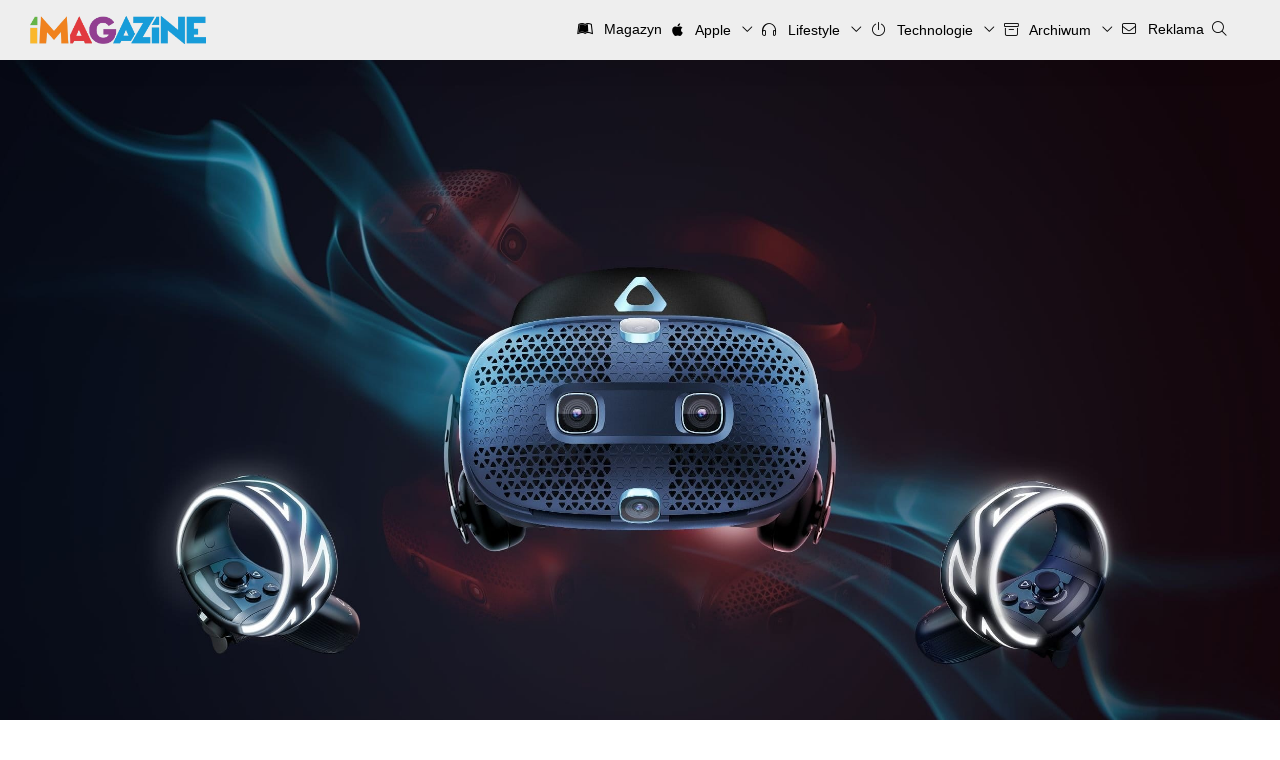

--- FILE ---
content_type: application/javascript
request_url: https://imagazine.pl/wp-content/themes/imag-new-age/assets/app.js?3010
body_size: 1842
content:
jQuery(document).ready(function() {


	var $ = jQuery;

	$('p').each(function() {
		var $this = $(this);
			if($this.html().replace(/\s|&nbsp;/g, '').length == 0) {
			$this.remove();
		}
	});

	$('#entry a[href="https://www.x-kom.pl/p/369920-pendrive-pamiec-usb-sandisk-64gb-ixpand-iphone-ipad-usb-30lightning.html"]').each(function() {
		$(this).attr('target', '_blank');
		$(this).append(' <i class="fa fa-external-link"></i>');
	});

	$('a[href="https://www.x-kom.pl/p/369920-pendrive-pamiec-usb-sandisk-64gb-ixpand-iphone-ipad-usb-30lightning.html"]').click(function(e) {
		_gaq.push(['_trackEvent', 'External Link', 'Banner', 'sandisk']);
	})

	$('#iframe-page.page').height($(window).height() - $('header').height());
	$('.admin-bar #iframe-page.page').height($(window).height() - $('header').height() - $('#wpadminbar').height());

		$(window).resize(function() {
			$('#iframe-page.page').height($(window).height() - $('header').height());
			$('.admin-bar #iframe-page.page').height($(window).height() - $('header').height() - $('#wpadminbar').height());
		});

	$('#menu-button').click(function() {
		$('#nav').slideToggle();
	});

	$('#menu-home > li.menu-item-has-children > a').click(function(e) {
		if ($(window).width() < 650) {
			e.preventDefault();
			$(this).siblings('ul').slideToggle();
			$(this).parent().siblings().children('ul').hide();
		}
	});

	$('nav .search-toggle').click(function() {

		$('#search').slideToggle();
		$('#s').focus();
	} )

	$('table').each(function() {
		if ($(this).hasClass('full-width')) {
			$(this).wrap('<div class="table-area full-width"></div>');
		} else {
			$(this).wrap('<div class="table-area"></div>');
		}
	});

	$( document ).on( 'keydown', function ( e ) {
	    if ( e.keyCode === 27 ) { // ESC
	        $('#search').slideUp();
	    }
	});

	$('#mag-signup').click(function() {
		$('#newsletter-popup').slideToggle();
	});

	$('.close-popup').click(function() {
		$(this).parent().parent().fadeOut();
	});
	/*
	var contentWidth = $('#entry').width();

	var img = $('#entry img.aligncenter');
	img.each(function(index) {
		
		var sizeW = $(this).attr('width');
		if  (sizeW >= (0.7 * contentWidth) ) {
			$(this).closest('p').addClass('full-width');
		}
	});

	var img = $('#entry img.size-full');
	img.each(function(index) {
		var sizeW = $(this).attr('width');
		if  (sizeW >= (0.7 * contentWidth) ) {
			$(this).closest('div.wp-caption').addClass('full-width');
		}
	});


	$('img.aligncenter[src*="-1400x"]').closest('p').addClass('full-width');
	*/
	// $('img.size-full.aligncenter, img.size-large.aligncenter').parent().addClass('full-width');


	/*
	$('.navigation a').click(function(e) {
		e.preventDefault();
		var oldUrl = $(this).attr('href');
		$(this).text('Ładuję');
		$.ajax({
			type: "GET",
			url: $(this).attr('href') + '#blog',
			dataType: "html",
			success: function(out) {
				$('.navigation a').text('Więcej...');
				result = $(out).find('.loop');
				anchor = $(out).find('.navigation a');
				$('#blog').append(result);
				var newUrl = anchor.attr("href");
				if (typeof newUrl === 'undefined') {
					$('.navigation').remove();
				}
				$('.navigation a').attr('href', newUrl);
				_gaq.push(['_trackPageview']);
				window.history.pushState(null, null, oldUrl);
			}
		});
	});	
	*/
	
	var canLoad = true;
	var countLoad = 0;
	var canBLoad = true;
	var rand = Math.floor(Math.random() * 6) + 1;	
	var newPost = $('#related .yarpp-thumbnails-horizontal:first-of-type a').attr('href');	
	var loadedPosts = [window.location.href];
	
	$(window).scroll(function() {
		
		var contentWidth = $('#entry').width();

		var img = $('.entry-content img.aligncenter:not(.checked)');
		img.each(function(index) {
			$(this).addClass('checked');

			var sizeW = $(this).attr('width');
			if  (sizeW >= (0.7 * contentWidth) ) {
				$(this).closest('p').addClass('full-width');
			}
		});

		var img = $('.entry-content img.size-full:not(.checked)');
		img.each(function(index) {
			$(this).addClass('checked');
			
			var sizeW = $(this).attr('width');
			if  (sizeW >= (0.7 * contentWidth) ) {
				$(this).closest('div.wp-caption').addClass('full-width');
			}
		});


		$('img.aligncenter[src*="-1400x"]').closest('p').addClass('full-width');		
	
		/*
		if ($('#authors').length) {
			$trigger = $('#authors').offset().top;
			if ( ($(window).scrollTop() + $(window).height() > $trigger) && (canLoad == true) && (countLoad < 5) ) {	
				canLoad = false;

				var oldUrl = $('.navigation a').attr('href');

				$.ajax({
					type: "GET",
					url: oldUrl,
					dataType: "html",
					success: function(out) {
						dH = $(document).height();
						$('.navigation a').text('Więcej...');
						result = $(out).find('#blog article');
						anchor = $(out).find('.navigation a');
						$('#blog').append(result);
						$('#blog').addClass('ready');
						var newUrl = anchor.attr("href");

						if (typeof newUrl === 'undefined') {
							$('.navigation').remove();
						}

						$('.navigation a').attr('href', newUrl);
						window.history.pushState(null, null, oldUrl);
						_gaq.push(['_trackPageview', oldUrl]);
						if( $('body').hasClass('category-magazyn') == true) {
							
						} else {
						countLoad++;
						}
						canLoad = true;
					}
				});
			}
		}
		*/
		
		if ($('.allow #related').length) {
			$Btrigger = $('#related').offset().top;

			if ( ($(window).scrollTop() + $(window).height() > $Btrigger) && (canBLoad == true) ) {	
				canBLoad = false;

				var newPost = $('#related .yarpp-thumbnails-horizontal:first-of-type a').attr('href');

				if ((jQuery.inArray(newPost, loadedPosts) == -1) && (newPost !== undefined)) {
					$.ajax({
						type: "GET",
						url: newPost,
						dataType: "html",
						success: function(out) {

							loadedPosts.push(newPost);


							title = $(out).find('h1').text();
							result = $(out).find('#single-post');
							related = $(out).find('#related > .row');

							$(result).insertBefore('#related');
							$('#related').html(related);

							window.history.pushState(null, null, newPost);
							canBLoad = true;
							gtag('event', 'page_view', {
							  page_title: title.trim(),
							  page_location: newPost
							});
							gtag('event', 'related_post', {'url' : newPost});
							
							gtag('event', 'related', {
							  page_title: title.trim(),
							  page_location: newPost
							});

								$('div:not(.table-area) > table').each(function() {
									if ($(this).hasClass('full-width')) {
										$(this).wrap('<div class="table-area full-width"></div>');
									} else {
										$(this).wrap('<div class="table-area"></div>');
									}
								});

						}
					});
					
				}
			}
			
		}
		
		
		
	});	
	
});